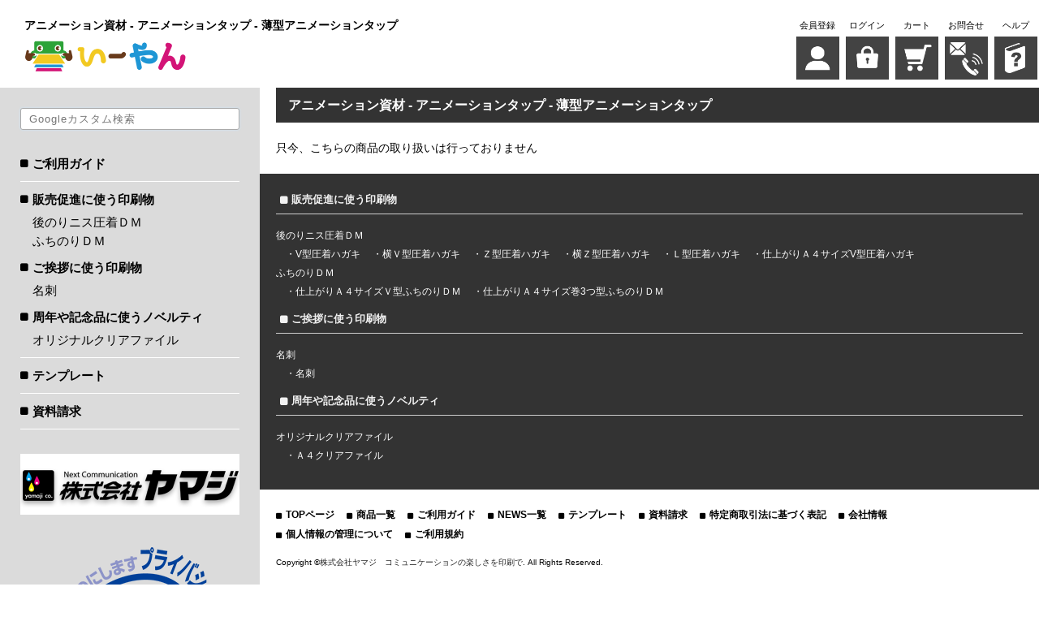

--- FILE ---
content_type: text/html; charset=UTF-8
request_url: https://iyamg.jp/products/anime/tap/tap_thin/
body_size: 8218
content:
<!DOCTYPE HTML>
<html lang="ja-JP">
<head>
<meta charset="UTF-8">
<title>アニメーション資材 - アニメーションタップ - 薄型アニメーションタップ 価格表 | ＡＩからＤＭまでネット印刷でいーやん</title>
<link rel="stylesheet" href="https://iyamg.jp/wp-content/themes/insatu/library/common/css/default.css" media="screen">
<link rel="stylesheet" href="https://iyamg.jp/wp-content/themes/insatu/library/common/css/common.css" media="screen">
<link rel="stylesheet" href="https://iyamg.jp/wp-content/themes/insatu/library/common/css/common_sp.css?v=1" media="screen">
<link rel="stylesheet" href="https://iyamg.jp/wp-content/themes/insatu/library/common/css/contents.css" media="screen">
<link rel="stylesheet" href="https://iyamg.jp/wp-content/themes/insatu/library/common/css/contents_sp.css?v=1" media="screen">
<link rel="stylesheet" href="https://iyamg.jp/wp-content/themes/insatu/library/common/css/jquery.fs.boxer.min.css" media="screen">
<link rel="stylesheet" href="https://iyamg.jp/wp-content/themes/insatu/library/common/css/jquery.remodal.css" media="screen">
<link rel="stylesheet" href="https://iyamg.jp/wp-content/themes/insatu/library/common/css/jquery.slick/slick.css" media="screen">
<link rel="stylesheet" href="https://iyamg.jp/wp-content/themes/insatu/library/common/css/jquery.slick/slick-theme.css" media="screen">
<link rel="stylesheet" href="https://iyamg.jp/wp-content/themes/insatu/library/common/css/font-awesome.min.css" media="screen">

<meta name="viewport" content="width=device-width, initial-scale=1.0,user-scalable=no">
<meta name="format-detection" content="telephone=no">
<script type="text/javascript" src="https://iyamg.jp/wp-content/themes/insatu/js/jquery-1.9.1.min.js"></script>
<script type="text/javascript" src="https://iyamg.jp/wp-content/themes/insatu/js/common.js"></script>
<script type="text/javascript" src="https://iyamg.jp/wp-content/themes/insatu/js/jquery.jpostal.js"></script>
<script type="text/javascript" src="https://iyamg.jp/wp-content/themes/insatu/js/jquery.cookie.js"></script>
<script type="text/javascript" src="https://iyamg.jp/wp-content/themes/insatu/js/jquery.fs.boxer.min.js"></script>
<script type="text/javascript" src="https://iyamg.jp/wp-content/themes/insatu/js/jquery.tile.min.js"></script>
<script type="text/javascript" src="https://iyamg.jp/wp-content/themes/insatu/js/jquery.remodal.js"></script>
<script type="text/javascript" src="https://iyamg.jp/wp-content/themes/insatu/js/jquery.slick.min.js"></script>

<!--[if lt IE 9]>
	<script src="https://oss.maxcdn.com/html5shiv/3.7.2/html5shiv.min.js"></script>
	<script src="https://oss.maxcdn.com/respond/1.4.2/respond.min.js"></script>
<![endif]-->
<!-- wp_head to add in2cart plugin -->

<!-- All in One SEO Pack 2.3.9.1 by Michael Torbert of Semper Fi Web Design[66,108] -->
<link rel="canonical" href="https://iyamg.jp/products/anime/tap/tap_thin/" />
<!-- /all in one seo pack -->
		<script type="text/javascript">
			window._wpemojiSettings = {"baseUrl":"https:\/\/s.w.org\/images\/core\/emoji\/72x72\/","ext":".png","source":{"concatemoji":"https:\/\/iyamg.jp\/wp-includes\/js\/wp-emoji-release.min.js?ver=4.5.3"}};
			!function(a,b,c){function d(a){var c,d,e,f=b.createElement("canvas"),g=f.getContext&&f.getContext("2d"),h=String.fromCharCode;if(!g||!g.fillText)return!1;switch(g.textBaseline="top",g.font="600 32px Arial",a){case"flag":return g.fillText(h(55356,56806,55356,56826),0,0),f.toDataURL().length>3e3;case"diversity":return g.fillText(h(55356,57221),0,0),c=g.getImageData(16,16,1,1).data,d=c[0]+","+c[1]+","+c[2]+","+c[3],g.fillText(h(55356,57221,55356,57343),0,0),c=g.getImageData(16,16,1,1).data,e=c[0]+","+c[1]+","+c[2]+","+c[3],d!==e;case"simple":return g.fillText(h(55357,56835),0,0),0!==g.getImageData(16,16,1,1).data[0];case"unicode8":return g.fillText(h(55356,57135),0,0),0!==g.getImageData(16,16,1,1).data[0]}return!1}function e(a){var c=b.createElement("script");c.src=a,c.type="text/javascript",b.getElementsByTagName("head")[0].appendChild(c)}var f,g,h,i;for(i=Array("simple","flag","unicode8","diversity"),c.supports={everything:!0,everythingExceptFlag:!0},h=0;h<i.length;h++)c.supports[i[h]]=d(i[h]),c.supports.everything=c.supports.everything&&c.supports[i[h]],"flag"!==i[h]&&(c.supports.everythingExceptFlag=c.supports.everythingExceptFlag&&c.supports[i[h]]);c.supports.everythingExceptFlag=c.supports.everythingExceptFlag&&!c.supports.flag,c.DOMReady=!1,c.readyCallback=function(){c.DOMReady=!0},c.supports.everything||(g=function(){c.readyCallback()},b.addEventListener?(b.addEventListener("DOMContentLoaded",g,!1),a.addEventListener("load",g,!1)):(a.attachEvent("onload",g),b.attachEvent("onreadystatechange",function(){"complete"===b.readyState&&c.readyCallback()})),f=c.source||{},f.concatemoji?e(f.concatemoji):f.wpemoji&&f.twemoji&&(e(f.twemoji),e(f.wpemoji)))}(window,document,window._wpemojiSettings);
		</script>
		<style type="text/css">
img.wp-smiley,
img.emoji {
	display: inline !important;
	border: none !important;
	box-shadow: none !important;
	height: 1em !important;
	width: 1em !important;
	margin: 0 .07em !important;
	vertical-align: -0.1em !important;
	background: none !important;
	padding: 0 !important;
}
</style>
<link rel='stylesheet' id='general.min.css-css'  href='https://iyamg.jp/wp-content/plugins/insatu-shop/css/general.min.css?ver=4.5.3' type='text/css' media='all' />
<script type='text/javascript' src='https://iyamg.jp/wp-content/plugins/insatu-shop/js/in2cart_util.js?ver=4.5.3'></script>
<script type='text/javascript'>
/* <![CDATA[ */
var WD = {"endpoint":"https:\/\/iyamg.jp\/wp-admin\/admin-ajax.php","js_token":"957b1cefda"};
/* ]]> */
</script>
<script type='text/javascript' src='https://iyamg.jp/wp-content/themes/insatu/js/in2cart_cart.js?v=20171228&#038;ver=4.5.3'></script>
<link rel='https://api.w.org/' href='https://iyamg.jp/wp-json/' />
<link rel="alternate" type="application/json+oembed" href="https://iyamg.jp/wp-json/oembed/1.0/embed?url=https%3A%2F%2Fiyamg.jp%2Fproducts%2Fanime%2Ftap%2Ftap_thin%2F" />
<link rel="alternate" type="text/xml+oembed" href="https://iyamg.jp/wp-json/oembed/1.0/embed?url=https%3A%2F%2Fiyamg.jp%2Fproducts%2Fanime%2Ftap%2Ftap_thin%2F&#038;format=xml" />
<meta name="keywords" itemprop="keywords" content="アニメーションタップ">
<script type="text/javascript">
var g_template_directory = "https://iyamg.jp/wp-content/themes/insatu";
var g_is_cart_page = false;
</script>
<!-- Global site tag (gtag.js) - Google Analytics -->
<script async src="https://www.googletagmanager.com/gtag/js?id=UA-108637400-1"></script>
<script>
  window.dataLayer = window.dataLayer || [];
  function gtag(){dataLayer.push(arguments);}
  gtag('js', new Date());

  gtag('config', 'UA-108637400-1');
</script>
<meta name="google-site-verification" content="E-BpAc1vZa84nd-Cw4EGWHUUhu2pmh0KnBQmOjZJpUY" />
</head>
<body>

<div id="wrapper">
<div class="inner_band">
<header>
	<div id="header-box">
		<!-- ロゴ -->
		<div id="header_left">
			<div class="header_ttl"><h1>アニメーション資材 - アニメーションタップ - 薄型アニメーションタップ</h1></div>
			<div class="sp_toggle"><i class="fa fa-bars" aria-hidden="true"></i></div>
			<h2 class="logo"><a href="https://iyamg.jp"><img src="/wp-content/uploads/logo.png" alt="ロゴ"></a></h2>
		</div>

		<div id="header_right">
			<ul id="header_navi">
							<li><a href="https://iyamg.jp/systems/signup/"><span class="name">会員登録</span><span class="btn"><img src="/wp-content/uploads/gm_man2x.png" alt="会員登録"></span></a></li>
				<li><a href="https://iyamg.jp/systems/login/"><span class="name">ログイン</span><span class="btn"><img src="/wp-content/uploads/gm_login2x.png" alt="ログイン"></span></a></li>
							<li><a href="https://iyamg.jp/systems/cart/"><span class="name">カート</span><span class="btn"><img src="/wp-content/uploads/gm_cart2x.png" alt="カート"></span></a></li>
				<li><a href="https://iyamg.jp/contact/"><span class="name">お問合せ</span><span class="btn"><img src="/wp-content/uploads/gm_contact2x.png" alt="お問合せ"></span></a></li>
				<li><a href="javascript:void(0);" onclick="in2cart_help_modal();"><span class="name">ヘルプ</span><span class="btn"><img src="/wp-content/uploads/gm_help2x.png" alt="ヘルプ"></span></a></li>
			</ul>

					</div><!--header_right-->
	</div><!-- end header-box -->
</header>
</div><!--inner_band-->

<div id="contents">
<aside id="side">
			<section class="side-box">
		<div class="content">
		<input type="text" class="google_search" placeholder="Googleカスタム検索" >		</div>
		</section>
		
	<!--　メインメニュー -->
	<nav id="navi-main"><div class="menu-gnavi-container"><ul id="menu-gnavi" class="menu"><li id="menu-item-259" class="menu-item menu-item-type-post_type menu-item-object-page"><a href="https://iyamg.jp/userguide/">ご利用ガイド</a></li>
<li id="menu-item-92" class="menu-item menu-item-type-custom menu-item-object-custom"><a href="https://iyamg.jp/products/sp/" title="販売促進に使う印刷物">販売促進に使う印刷物</a>
<ul>
<li><a href="https://iyamg.jp/products/sp/acdm/" title="後のりニス圧着ＤＭ">後のりニス圧着ＤＭ</a></li>
<li><a href="https://iyamg.jp/products/sp/fdm/" title="ふちのりＤＭ">ふちのりＤＭ</a></li>
</ul>
<a href="https://iyamg.jp/products/hello/" title="ご挨拶に使う印刷物">ご挨拶に使う印刷物</a>
<ul>
<li><a href="https://iyamg.jp/products/hello/meishi/" title="名刺">名刺</a></li>
</ul>
<a href="https://iyamg.jp/products/ori/" title="周年や記念品に使うノベルティ">周年や記念品に使うノベルティ</a>
<ul>
<li><a href="https://iyamg.jp/products/ori/cf/" title="オリジナルクリアファイル">オリジナルクリアファイル</a></li>
</ul></li>
<li id="menu-item-93" class="menu-item menu-item-type-post_type menu-item-object-page"><a href="https://iyamg.jp/template/">テンプレート</a></li>
<li id="menu-item-95" class="menu-item menu-item-type-post_type menu-item-object-page"><a href="https://iyamg.jp/request/">資料請求</a></li>
</ul></div></nav>

			<section class="side-box">
		<div class="content">
		<p class="mt30">
<a href="https://www.yamaji.biz/" target="_blank"><img src="https://iyamg.jp/wp-content/uploads/yamaji_logo.png " alt="株式会社ヤマジ"></a>
</p>

<p class="mt30">
<a href="https://privacymark.jp/" target="_blank"><img src="https://iyamg.jp/wp-content/uploads/pmark_yamaji_mini.png" alt="プライバシーマーク" style="display: block; margin: auto;"></a>
</p>

<p class="mt30">
<a href="https://iyamg.jp/userguide/pay/" target="_blank">
<img src="https://iyamg.jp/wp-content/uploads/cardbr_side.png" alt="クレジットカード決済可能ブランド"></a>
</p>

<p class="mt30">
<a href="https://paid.jp/v/contents/lp/company_site.jsp?cid=217609" target="_blank"><img src="https://paid.jp/img/company/useguide/link_banner/234_60_01.gif" width="234" height="60" style="display: block; margin: auto; alt="Paid 掛け（後払い）対応中" border="0"></a>
</p>		</div>
		</section>
				<section class="side-box">
			<div class="content">
			<div class="calendar_left">
<h3 class="calendar_ttl">営業日カレンダー</h3>

<div class="calendar_single">

<span class="title_date">2026年01月</span>
<table class="in2cart_calendar">
<tr><th class="sunday">日</th><th>月</th><th>火</th><th>水</th><th>木</th><th>金</th><th class="saturday">土</th></tr>
<tr>
		<td ><span class="day">&nbsp;</span></td>
		<td ><span class="day">&nbsp;</span></td>
		<td ><span class="day">&nbsp;</span></td>
		<td ><span class="day">&nbsp;</span></td>
		<td class="holiday "><span class="day">1</span></td>
		<td class="holiday "><span class="day">2</span></td>
		<td class="saturday holiday "><span class="day">3</span></td>
	</tr>
<tr>
		<td class="sunday holiday "><span class="day">4</span></td>
		<td class="holiday "><span class="day">5</span></td>
		<td ><span class="day">6</span></td>
		<td ><span class="day">7</span></td>
		<td ><span class="day">8</span></td>
		<td ><span class="day">9</span></td>
		<td class="saturday holiday "><span class="day">10</span></td>
	</tr>
<tr>
		<td class="sunday holiday "><span class="day">11</span></td>
		<td ><span class="day">12</span></td>
		<td ><span class="day">13</span></td>
		<td ><span class="day">14</span></td>
		<td ><span class="day">15</span></td>
		<td ><span class="day">16</span></td>
		<td class="saturday holiday "><span class="day">17</span></td>
	</tr>
<tr>
		<td class="sunday holiday "><span class="day">18</span></td>
		<td ><span class="day">19</span></td>
		<td ><span class="day">20</span></td>
		<td ><span class="day">21</span></td>
		<td ><span class="day">22</span></td>
		<td ><span class="day">23</span></td>
		<td class="saturday holiday "><span class="day">24</span></td>
	</tr>
<tr>
		<td class="sunday holiday "><span class="day">25</span></td>
		<td ><span class="day">26</span></td>
		<td class=" today"><span class="day">27</span></td>
		<td ><span class="day">28</span></td>
		<td ><span class="day">29</span></td>
		<td ><span class="day">30</span></td>
		<td class="saturday holiday "><span class="day">31</span></td>
	</tr>
</table>
</div><!-- end calendar_single -->
<div class="calendar_single">

<span class="title_date">2026年02月</span>
<table class="in2cart_calendar">
<tr><th class="sunday">日</th><th>月</th><th>火</th><th>水</th><th>木</th><th>金</th><th class="saturday">土</th></tr>
<tr>
		<td class="sunday holiday "><span class="day">1</span></td>
		<td ><span class="day">2</span></td>
		<td ><span class="day">3</span></td>
		<td ><span class="day">4</span></td>
		<td ><span class="day">5</span></td>
		<td ><span class="day">6</span></td>
		<td class="saturday holiday "><span class="day">7</span></td>
	</tr>
<tr>
		<td class="sunday holiday "><span class="day">8</span></td>
		<td ><span class="day">9</span></td>
		<td ><span class="day">10</span></td>
		<td class="holiday "><span class="day">11</span></td>
		<td ><span class="day">12</span></td>
		<td ><span class="day">13</span></td>
		<td class="saturday holiday "><span class="day">14</span></td>
	</tr>
<tr>
		<td class="sunday holiday "><span class="day">15</span></td>
		<td ><span class="day">16</span></td>
		<td ><span class="day">17</span></td>
		<td ><span class="day">18</span></td>
		<td ><span class="day">19</span></td>
		<td ><span class="day">20</span></td>
		<td class="saturday holiday "><span class="day">21</span></td>
	</tr>
<tr>
		<td class="sunday holiday "><span class="day">22</span></td>
		<td class="holiday "><span class="day">23</span></td>
		<td ><span class="day">24</span></td>
		<td ><span class="day">25</span></td>
		<td ><span class="day">26</span></td>
		<td ><span class="day">27</span></td>
		<td class="saturday holiday "><span class="day">28</span></td>
	</tr>
</table>
</div><!-- end calendar_single -->

<div class="calendar_readme">
	<ul>
		<li><span class="wd15 ht15 holiday db mt2">&nbsp;</span></li>
		<li>発送業務休日</li>
		<li><span class="wd15 ht15 today db mt2">&nbsp;</span></li>
		<li>本日</li>
	</ul>
</div>

</div><!-- end calendar_left -->
				</div>
		</section>
		
	<section class="side-box">
		<div class="content"><div class="menu-cmenu-container"><ul id="menu-cmenu" class="menu"><li id="menu-item-96" class="menu-item menu-item-type-post_type menu-item-object-page menu-item-96"><a href="https://iyamg.jp/law/">特定商取引法に基づく表記</a></li>
<li id="menu-item-97" class="menu-item menu-item-type-post_type menu-item-object-page menu-item-97"><a href="https://iyamg.jp/terms/">ご利用規約</a></li>
<li id="menu-item-98" class="menu-item menu-item-type-post_type menu-item-object-page menu-item-98"><a href="https://iyamg.jp/privacy-policy/">個人情報の管理について</a></li>
<li id="menu-item-99" class="menu-item menu-item-type-post_type menu-item-object-page menu-item-99"><a href="https://iyamg.jp/company/">会社情報</a></li>
</ul></div></div>
	</section>

	<div class="side-cpi"><a href="https://cpissl.cpi.ad.jp/cpissl/" target="_blank"><img src="https://cpissl.cpi.ad.jp/cpissl/images/cpitrustlogo.gif" Border="0"></a></div>
</aside><!--side end-->


<div id="main">
<div id="main_contents">



<section class="page the_content">
<h2 class="headline">アニメーション資材 - アニメーションタップ - 薄型アニメーションタップ</h2>

<div class="content-box">
只今、こちらの商品の取り扱いは行っておりません</div>

</section><!-- end page -->
</div><!--main_contents-->

<footer>
<div id="footer">
	<div class="footer_top">
		<div id="footer_item_box_list">

					<div class="item_box_list footer">
				<h2 class="title">販売促進に使う印刷物</h2>
				<div class="item_box_wrap">

								<section>
					<div id="ft_prd_list">
						<h3 class="group_name"><a href="https://iyamg.jp/products/sp/acdm/" title="後のりニス圧着ＤＭ">後のりニス圧着ＤＭ</a></h3>
												<ul>
													<li><a href="https://iyamg.jp/products/sp/acdm/vah/" title="V型圧着ハガキ">V型圧着ハガキ</a></li>
													<li><a href="https://iyamg.jp/products/sp/acdm/yvah/" title="横Ｖ型圧着ハガキ">横Ｖ型圧着ハガキ</a></li>
													<li><a href="https://iyamg.jp/products/sp/acdm/zah/" title="Ｚ型圧着ハガキ">Ｚ型圧着ハガキ</a></li>
													<li><a href="https://iyamg.jp/products/sp/acdm/yzah/" title="横Ｚ型圧着ハガキ">横Ｚ型圧着ハガキ</a></li>
													<li><a href="https://iyamg.jp/products/sp/acdm/lah/" title="Ｌ型圧着ハガキ">Ｌ型圧着ハガキ</a></li>
													<li><a href="https://iyamg.jp/products/sp/acdm/a4ah/" title="仕上がりＡ４サイズV型圧着ハガキ">仕上がりＡ４サイズV型圧着ハガキ</a></li>
												</ul>
											</div>
				</section>
								<section>
					<div id="ft_prd_list">
						<h3 class="group_name"><a href="https://iyamg.jp/products/sp/fdm/" title="ふちのりＤＭ">ふちのりＤＭ</a></h3>
												<ul>
													<li><a href="https://iyamg.jp/products/sp/fdm/fuv/" title="仕上がりＡ４サイズＶ型ふちのりＤＭ">仕上がりＡ４サイズＶ型ふちのりＤＭ</a></li>
													<li><a href="https://iyamg.jp/products/sp/fdm/fum3/" title="仕上がりＡ４サイズ巻3つ型ふちのりＤＭ">仕上がりＡ４サイズ巻3つ型ふちのりＤＭ</a></li>
												</ul>
											</div>
				</section>
				
				</div>
			</div><!--side-box end-->
					<div class="item_box_list footer">
				<h2 class="title">ご挨拶に使う印刷物</h2>
				<div class="item_box_wrap">

								<section>
					<div id="ft_prd_list">
						<h3 class="group_name"><a href="https://iyamg.jp/products/hello/meishi/" title="名刺">名刺</a></h3>
												<ul>
													<li><a href="https://iyamg.jp/products/hello/meishi/namecard/" title="名刺">名刺</a></li>
												</ul>
											</div>
				</section>
				
				</div>
			</div><!--side-box end-->
					<div class="item_box_list footer">
				<h2 class="title">周年や記念品に使うノベルティ</h2>
				<div class="item_box_wrap">

								<section>
					<div id="ft_prd_list">
						<h3 class="group_name"><a href="https://iyamg.jp/products/ori/cf/" title="オリジナルクリアファイル">オリジナルクリアファイル</a></h3>
												<ul>
													<li><a href="https://iyamg.jp/products/ori/cf/a4_cf/" title="Ａ４クリアファイル">Ａ４クリアファイル</a></li>
												</ul>
											</div>
				</section>
				
				</div>
			</div><!--side-box end-->
		
		</div>
	</div><!--footer_top-->
	
	<div class="footer_btm">
		<nav id="fnavi" class="cf">
			<div class="menu-fnavi-container"><ul id="menu-fnavi" class="menu"><li id="menu-item-100" class="menu-item menu-item-type-custom menu-item-object-custom menu-item-home menu-item-100"><a href="https://iyamg.jp">TOPページ</a></li>
<li id="menu-item-101" class="menu-item menu-item-type-custom menu-item-object-custom menu-item-101"><a href="/products/">商品一覧</a></li>
<li id="menu-item-102" class="menu-item menu-item-type-post_type menu-item-object-page menu-item-102"><a href="https://iyamg.jp/userguide/">ご利用ガイド</a></li>
<li id="menu-item-103" class="menu-item menu-item-type-custom menu-item-object-custom menu-item-103"><a href="/news/">NEWS一覧</a></li>
<li id="menu-item-104" class="menu-item menu-item-type-post_type menu-item-object-page menu-item-104"><a href="https://iyamg.jp/template/">テンプレート</a></li>
<li id="menu-item-106" class="menu-item menu-item-type-post_type menu-item-object-page menu-item-106"><a href="https://iyamg.jp/request/">資料請求</a></li>
<li id="menu-item-107" class="menu-item menu-item-type-post_type menu-item-object-page menu-item-107"><a href="https://iyamg.jp/law/">特定商取引法に基づく表記</a></li>
<li id="menu-item-108" class="menu-item menu-item-type-post_type menu-item-object-page menu-item-108"><a href="https://iyamg.jp/company/">会社情報</a></li>
<li id="menu-item-109" class="menu-item menu-item-type-post_type menu-item-object-page menu-item-109"><a href="https://iyamg.jp/privacy-policy/">個人情報の管理について</a></li>
<li id="menu-item-110" class="menu-item menu-item-type-post_type menu-item-object-page menu-item-110"><a href="https://iyamg.jp/terms/">ご利用規約</a></li>
</ul></div>		</nav>
		<p class="copyright"><small>Copyright &copy;<a href="https://iyamg.jp">株式会社ヤマジ　コミュニケーションの楽しさを印刷で</a>. All Rights Reserved.</small></p>
	</div><!--footer_btm-->
</div><!--footer end-->
</footer>

<!-- ヘルプモーダル -->
<div class="remodal" id="modal_help_box">
		<button class="remodal-close" onclick="in2cart_close_modal(this);"></button>
	<h1>ヘルプ</h1>
	<div class="remodal_body tl">
	<p>ご注文に関して困った際は、こちらを確認してください</p>

<dl id="help_list">
<dt>注文情報に誤りがあった場合</dt>
<dd>弊社までお電話0575-28-4131、もしくはマイページTOPの「メッセージ」欄よりその旨をご連絡ください。<br><br>

【注】再注文時に弊社にて変更した商品情報や価格は反映されません</dd>
<!-- ----------------------- -->

<dt>データの入稿方法について</dt>
<dd>WEB入稿とメディア入稿の2つがあり、いずれもご注文が完了した後にマイページ「注文履歴/データ入稿」より入稿手続き出来る様になります。<br><br>

【注】ご注文前に入稿手続きは行えません。<br><br>
<span class="title">■WEB入稿</span>WEB入稿とは、ウェブサイト上から入稿データを直接アップロードする方法で、ご注文が完了した後、マイページ「注文履歴/データ入稿」よりWEB入稿ができるようになります。<br><br>

<span class="title">■メディア入稿</span>印刷データをご郵送、もしくは直接弊社へお持込みいただく入稿方法がメディア入稿で、配送業者の誤配や紛失、または入稿データの取り違え等を追跡できるよう、ご注文が完了した後、マイページ「注文履歴/データ入稿」より、ご郵送日やご郵送方法などを専用フォームにご入力いただきます。<br><br>

【注】ご郵送いただきましたメディアの返却はいたしません。</dd>
<!-- ----------------------- -->

<dt>間違ったデータを入稿した場合</dt>
<dd>弊社のデータチェックが完了するまでは、マイページ「注文履歴/データ入稿」より再度入稿手続きを行うことができます。<br>
<br>

【注】再入稿の際は「入稿に関するご連絡事項」欄にその旨を記載してください。<br><br>

【注】弊社のデータチェック完了後の再入稿、及びキャンセルはできません。</dd>
<!-- ----------------------- -->

<dt>サンプルや見本を別の場所に送付したい場合</dt>
<dd>サンプルを別の場所に納品したい場合は、納品場所を追加しないで、注文時の<strong>備考欄</strong>にサンプル納品場所、電話番号、荷主をご記入ください。1か所に限りメール便にて送付いたします。（メール便のため納品日と時間帯の指定はできません）<br><br>

<a href="https://iyamg.jp/wp-content/uploads/bikou.png"><img src="https://iyamg.jp/wp-content/uploads/bikou.png" alt="bikou" width="800" height="790" class="alignnone size-full wp-image-461" /></a>
<!-- ----------------------- -->

<dt>納品日の指定をしたい場合</dt>
<dd>納品日の指定がある場合は、注文時の<strong>備考欄</strong>にご記入ください。ただし時間帯の指定はできません。<br><br>
【注】価格の選択は、一番近い早い営業日を選択してください。例）8営業日後に納品をした場合→「ゆったり（7営業日）」を選択してください。
<br><br>
<a href="https://iyamg.jp/wp-content/uploads/bikou.png"><img src="https://iyamg.jp/wp-content/uploads/bikou.png" alt="bikou" width="800" height="790" class="alignnone size-full wp-image-461" /></a>
<!-- ----------------------- -->

<dt>ヤマジセレクト配送とは何ですか？</dt>
<dd>ヤマジセレクト配送は、ご発注いただいた商品に応じて、最適なコストパフォーマンスで配送会社を決定させていただいています。<strong>このため納品の時間帯の指定ができません。</strong><br><br>

【利用配送便一覧】
<ul>
<li>ヤマト運輸</li>
<li>ヤマト運輸ネコポス</li>
<li>佐川急便</li>
<li>日通航空</li>
<li>日本郵便メール便</li>
<li>西濃運輸ミニ便</li>
</ul>
<!-- ----------------------- -->

<dt>郵便局への局出しをしてもらえますか？</dt>
<dd>郵便局への局出しは、岐阜中央中便局に限り行います。（後納の場合は<a href="http://www.post.japanpost.jp/fee/how_to_pay/deferred_pay/takyoku.html" target="_blank">他局差出</a>を行うと便利です）料金別納の場合は、郵便料金を先にお振込みいただくか証紙などをヤマジまで郵送いただくことになります。またスケジュールによっては、<a href="http://www.post.japanpost.jp/service/discount/ads_use.html" target="_blank">広告郵便申請</a>を行う場合、をお客様で行っていただかないと間に合わないケースもありますのでご了承ください。

</dd>
<!-- ----------------------- -->

<dt>数量が細かいので発注したい数量が掲載されていない</dt>
<dd>発注したい数量が掲載されていない場合は、近い数字の大きいほうの数量を選択して備考に注文数量を記入ください。<br>※お見積り書がご入用の場合は、備考に記入をお願いします。<br><br>
例）Ｖ型圧着ハガキを2050部注文したい場合<br><br>
2,500部の価格となります。
</dd>
<!-- ----------------------- -->

<dt>見積書の発行方法</dt>
<dd>ご希望する商品の価格をクリックすると「お見積書の発行」ボタンがありますので宛名を入力してPDFファイルをダウンロードしてください。</dd>
<!-- ----------------------- -->

<dt>請求書の発行方法</dt>
<dd>商品のご注文が完了するとマイページ「注文履歴/データ入稿」よりPDFファイルをダウンロードできるようになります。</dd>
<!-- ----------------------- -->
</dl>	</div>
	<button class="button button_default" onclick="in2cart_close_modal(this);">閉じる</button>
</div>

<p class="pagetop"><a href="#"><img src="/wp-content/uploads/pagetop.png" alt="pagetop"></a></p>
</div><!--main-->
</div><!--contents-->
</div><!-- end wrapper -->
<script type='text/javascript' src='https://iyamg.jp/wp-includes/js/wp-embed.min.js?ver=4.5.3'></script>

</body>
</html>

--- FILE ---
content_type: text/css
request_url: https://iyamg.jp/wp-content/themes/insatu/library/common/css/common.css
body_size: 2697
content:
@charset "utf-8";
/* ===================================================================
CSS information

 file name  :common.css
 style info :ヘッダフッタ共通

=================================================================== */
html,
body {
	height: 100%; /* #containerのmin-heightに対して必要なもの */
	margin: 0;
	padding: 0;
}
body{
	font-size:14px;
	line-height:1.7em;
	color:#000;
}
input{font-family:meiryo;}
a{transition: all 0.1s linear;}
a:hover{transition: all 0.1s linear;text-decoration:underline;color:#000;}

h1,h2,h3,h4,h5,h6{font-weight:700;}

/*----------------------------------------------------
	#wrapper
----------------------------------------------------*/
#wrapper {
	width: 100%;
	min-height: 100%;
	_height: 100%;/* IE6用ハック */
	margin:0 auto;
}

.inner_band{
	width:1280px;
	margin:0 auto;
}

/* -----------------------------------------------------------
		ヘッダー
----------------------------------------------------------- */

.header_ttl{
	margin:0 0 5px;
}
#header-box{
	padding:20px 0 10px;
	overflow:hidden;
	margin:0 0 0;
	position:relative;
	z-index: 50;
	background:#fff;
}

#header-box.fixed  {
	width: 1280px;
	position: fixed;
	top: 0px;
	background-color: #ffffff;
	box-shadow: 0px 9px 3px -3px rgba(0,0,0,0.6);
	-webkit-box-shadow: 0px 9px 3px -3px rgba(0,0,0,0.6);
	-moz-box-shadow: 0px 9px 3px -3px rgba(0,0,0,0.6);
}
#header_left{
	float:left;
	padding:0 0 0 30px;
}
#header_left img {
	width: 200px;
	height: 42px;
}
#header_right{
	float:right;
}
.sp_toggle{
	display:none;
}
ul#header_navi{
	overflow:hidden;
	float:right;
}
ul#header_navi li{
	float:left;
	margin:0 0 0 3px;
}
ul#header_navi li a{
	display:block;
	width:58px;
	color:#000;
}
ul#header_navi li a:hover{
	text-decoration:none;
}
ul#header_navi li .name{
	display:block;
	font-size:0.8em;
	text-align:center;
	margin:0 0 2px;
}
ul#header_navi li .name.mini{
	font-size:0.6em;
}
ul#header_navi li .btn{
	display:block;
	width:53px;
	height:53px;
	background:#434343;
	transition: all 0.2s linear;
	position:relative;
	margin:0 auto;
}
ul#header_navi li .btn img{
	width:100%;
}
ul#header_navi li .btn:hover{
	background:#5d5c5c;
}
ul#header_navi li .btn .num{
	background:#c03061;
	color:#fff;
	position:absolute;
	right:2px;
	bottom:2px;
	line-height:1em;
	border-radius:100%;
	padding: 6px 1px 0;
	width:21px;
	height:21px;
	text-align:center;
	font-size:0.7em;
	display:block;
}

.login_user{
	float:right;
	padding:30px 10px 0 0;
	line-height:1.4em;
}
.login_user p{
	font-weight:700;
}


/*----------------------------------------------------
	#contents
----------------------------------------------------*/

#contents {
	width:1280px;
	margin:0 auto;
	clear:both;
	overflow:hidden;
	position:relative;
/*	background:url(../images/common/side_bg.png) 0 0 repeat-y;*/
}
#contents.fixed {
	padding-top: 150px;
}
#main{
	width:940px;
	float:right;
}
#main_contents{
	/* min-height: 850px; 
	height: auto !important;
	height: 800px;*/
	padding:0 0 20px;
	overflow: hidden;
}

/* カート */
/*サイドのグレーの背景を消す*/
#contents.cart {
	background:none;
}
#contents.cart #main {
	width:100%;
}

#main_contents .single_main .in2cart_table {
	margin: 0 0 20px 0;
}


/* -----------------------------------------------------------
		サイドメニュー
----------------------------------------------------------- */

#side{
	width:320px;
	float:left;
	padding:25px;
	background-color: #dbdbdb;
}

/*----------------------------------------------------
	サイドメニュー
----------------------------------------------------*/
.side-box{
	margin:0 0 20px;
}
ul#menu-gnavi > li,
#side ul.menu > li{
	border-bottom:1px solid #fff;
	position:relative;
}
ul#menu-gnavi > li:before,
#side ul.menu > li:before {
	content:"\f0c8";
	font-family:FontAwesome;
	margin:0 5px 0 0 ;
	font-size:0.8em;
	position:absolute;
	top:10px;
}
ul#menu-gnavi > li a,
#side ul.menu > li a {
	font-size:1.1em;
	font-weight:700;
	color:#000;
	padding:10px 0 10px 15px;
	display:block;
	position:relative;
}

/* 2個目の■ */
ul#menu-gnavi > li > a:before,
#side ul.menu > li > a:before {
	content:"\f0c8";
	font-family:FontAwesome;
	margin:0 5px 0 0 ;
	font-size:0.7em;
	position:absolute;
	top:10px;
	left:0;
}
ul#menu-gnavi > li > a:nth-child(1):before,
#side ul.menu > li > a:nth-child(1):before {
	content:"";
}

/* 入れ子リンク */
ul#menu-gnavi > li > ul > li a,
#side ul.menu > li > ul > li a{
	padding:0 0 0px 1em;
	font-weight:400;
}
ul#menu-gnavi > li ul{
	margin-top:-5px ;
}
ul#menu-gnavi > li > ul:last-child{
	margin-bottom: 10px;
}

.white_bg{
	background:#fff;
}




/*----------------------------------------------------
	ｓｎｓ
----------------------------------------------------*/


.sns_area{
	padding:15px 10px;
	overflow:hidden;
	margin:0 0 15px;
}
.sns_area ul li{
	width:47px;
	height:47px;
	float:left;
	text-align:center;
	margin:0 10px 0 0;
}
.sns_area ul li a{
	width:47px;
	height:47px;
	color:#fff;
	display:block;
	border-radius:100%;
	font-size:2em;
	line-height:1.7em;
}
.sns_area ul li a:hover{
	opacity:0.7;
}
.sns_area ul li.tw a{
	background:#69c2ee;
}
.sns_area ul li.fb a{
	background:#49459a;
}

/*----------------------------------------------------
	カレンダー
----------------------------------------------------*/

.calendar_ttl{
	background:#fff;
	padding:5px;
	margin:0 0 10px ;
}
.title_date{
	display:block;
	border-left:1px solid #ccc;
	border-top:1px solid #ccc;
	border-right:1px solid #ccc;
	background:#fff;
	padding:5px 10px;
	font-weight:700;
}
table.in2cart_calendar{
	background:#fff;
	margin:0 0 15px;
}
table.in2cart_calendar th,
table.in2cart_calendar td{
	border:1px solid #ccc;
	text-align:center;
	padding:0px;
}
th.sunday{color:#e7141a;}
td.sunday{background:#fce6f0;}

th.saturday{color:#592cff;}
td.saturday{background:#DDDCFE;}

.holiday{background:#ed95bd !important;}
.today{border:3px solid #222 !important;}

.calendar_readme{
	margin:0 0 15px;
}
.calendar_readme ul{
	overflow:hidden;
}
.calendar_readme ul li{
	float:left;
	margin:0 5px 0 0;
	line-height:1.3em;
	font-weight:700;
}


/* -----------------------------------------------------------
	#footer
		フッター
----------------------------------------------------------- */

#footer {
	font-size:12px;
	width:940px;
}
#footer .footer_top{
	background:#333;
	clear:both;
	overflow:hidden;
	color:#F2F2F2;
	margin:0 0 0 -20px;
	padding:20px;
}
#footer .footer_top a{
	color:#fff;
}
#footer .footer_btm{
	padding:20px 20px 10px 0;
}


/* 商品一覧 */

.item_box_list.footer{
	margin:0 0 10px;
}
.item_box_list.footer .title{
	margin:0 0 15px;
}
#ft_prd_list ul{
	padding:0 0 0 1em;
}
#ft_prd_list ul li{
	display:inline;
	padding:0 1em 0 0 ;
}
#ft_prd_list ul li:before{
	content:"・";
}

/* footer_btm */

#menu-fnavi{
	margin:0 0 10px;
	overflow:hidden;
}
#menu-fnavi li{
	float:left;
	margin:0 15px 0 0;
	text-align: left;
}
#menu-fnavi li:before{
	content:"\f0c8";
	font-family:FontAwesome;
	margin:0 5px 0 0 ;
	font-size:0.7em;
}
#menu-fnavi li a{
	color:#000;
	font-weight: bold;
}
#menu-fnavi li .sub-menu {
	width: 920px;
	overflow: hidden;
}
#menu-fnavi li .sub-menu li::before {
    content: "\f105";
    font-family: FontAwesome;
    padding-left: 5px;
}
#menu-fnavi li .sub-menu li a {
	font-weight: normal;
}
.copyright{
	clear:both;
	font-size:0.8em;
}
.copyright a {
	color: #222;
}
/* カート用フッタ */

#footer-box{
	background:#333;
	padding:20px;
	font-size:0.8em;
	color:#fff;
	margin:20px 0 0;
	text-align:center;
}
#footer-box .copyright a {
	color: #ffffff;
}

/* pagetop　*/

.pagetop{
    position: fixed;
    bottom: 30px;
    right: 30px;
    z-index: 999;
}
.pagetop a{
    text-align: center;
    background: #333;
    display: block;
	width:50px;
	height:50px;
	padding:12px 0 0;
}

.scroll{
	overflow: auto;
	white-space: nowrap;
	position: relative;
}
.scroll::-webkit-scrollbar{　　/*tableにスクロールバーを追加*/
	height: 5px;
}
.scroll::-webkit-scrollbar-track{　　/*tableにスクロールバーを追加*/
	background: #F1F1F1;
}
.scroll::-webkit-scrollbar-thumb {　　/*tableにスクロールバーを追加*/
	background: #BCBCBC;
}


--- FILE ---
content_type: text/css
request_url: https://iyamg.jp/wp-content/themes/insatu/library/common/css/contents_sp.css?v=1
body_size: 4153
content:
@charset "utf-8";
/* ===================================================================
CSS information

 file name  :contens_sp.css
 style info :スマホ用

=================================================================== */
/*++++++++++++++++++++++++++++++++++++++++++++++++++++++++++++++
----------------------------------------------------------------
	スマホ
----------------------------------------------------------------
++++++++++++++++++++++++++++++++++++++++++++++++++++++++++++++*/
@media screen and (max-width:1024px){
	
	
.single_main{
	width:100%;
	padding:3% 5%;
}
/*----------------------------------------------------
	トップスライダー
----------------------------------------------------*/

.slider_area{
	width:100%;
	height:auto;
}


/*----------------------------------------------------
	トップタブエリア
----------------------------------------------------*/

#topTabContents ul#tab_header{
	margin:15px 20px 15px 15px;
	display:flex;
	justify-content: center;
	flex-wrap: wrap;
}
#topTabContents ul#tab_header li{
	-webkit-box-flex: 1;
	-moz-box-flex: 1;
	box-flex: 1;
	width:33%;/* before Android4.3 iOS6:Safari */
	width:calc(100%/3);
	font-size:0.9em;
	margin:0;
	border-right:1px solid #fff;
}
#topTabContents ul#tab_header li:nth-child(3){
	border:none;
}

.top_footer_top{
    padding:10px;
    }
/*----------------------------------------------------
	タブ下　商品一覧
----------------------------------------------------*/

.contents_area{
	margin:0 15px 20px 11px;
	display:none;
	padding:0;
}
.contents_area .item_box_list .title{
	margin:0 5px 20px 5px;
}

.item_box_wrap{
	margin:0;
}
.item_box_wrap,
.item_box_wrap ul {
	width:100%;
	display:flex;
	justify-content:flex-start;
	flex-wrap: wrap;
}
.item_box_wrap section{
	display:inline-block;/* before Android4.3 iOS6:Safari */
	-webkit-box-flex: 1;
	-moz-box-flex: 1;
	box-flex: 1;
	width:50%;/* before Android4.3 iOS6:Safari */
	width:calc(100%/2);
	overflow:hidden;
	vertical-align: top;
	padding:0 5px 15px ;
}

.item_box_wrap .item_single{
	float:none;
	display:inline;
	margin:0;
}
.item_box_wrap .item_image{
	margin:0 0 10px;
	content:"";
    display: block;
    padding-top: 60%; /* 高さを幅の75%に固定 */
	overflow:hidden;
	position:relative;
	background:#eee;
	height:auto;
}

.item_box_wrap .item_image img{
	position: absolute;
    top: 0;
    left: 0;
    bottom: 0;
    right: 0;
	height:auto;
}
.item_box_wrap .item_name{
	line-height:1.2em;
}


/*----------------------------------------------------
	タブ下　news一覧
----------------------------------------------------*/

.news_box_list .news_single time{
	margin:0;
}
.news_box_list .news_single .title{
	margin:0 0 10px;	
}
.news_box_list .news_single .content{
	line-height:1.5em;
}


/* マイページ注文履歴 td borderなし */

table.sp_pdng_none{
	border-bottom:none;
	border-left:none;
	margin:0 0 20px;
}

table.sp_pdng_none td{
	text-align:left!important;
	padding:0;
	border:none;
}

/* マイページ　商品詳細 */
.total_tbl th{
	text-align:left;
	width:100%;
}
.total_tbl td {
	text-align:left;
	width: 100%;
}

.th_tc th,.th_tc td,.pc_tc{
	text-align:left;
}

/* 濃いグレー */
tr.sp_tb_head{
	padding:5px!important;
	display:block;
	background:#bababa;
	margin:10px 0;
}

tr.sp_tb_head th{
	text-align:left!important;
	padding:0;
	background:none;
	border:none;
}
tr.sp_tb_head:after{
	display:none;
}

/* PCと同じ表示テーブル */
.pc_same_table th,
.pc_same_table td{
	display:table-cell;
	width:auto;
}

/* 料金表を表示で表示されるtable */
#in2cart_price_table{
	border:none;
}
#in2cart_price_table th,
#in2cart_price_table td{
	border-left:none;
	border-right:none;
	border-top:1px dashed #bababa;
	border-bottom:1px dashed #bababa;
	display:table-cell;
	width:auto;
	background:none;
}
#in2cart_price_table td a{
	text-decoration:underline;
}

/* マイページトップ メッセージ */

.in2cart_message_tbl{
	border-collapse:separate;
}
.in2cart_message_tbl tr{
	border-bottom:1px dotted #aaa;display:block;
	padding:10px 0;
}
.in2cart_message_tbl tr:first-child{
	display:none;
}

/* -----------------------------------------------------------
	テーブル周りpcと兼ね合い調整
----------------------------------------------------------- */

table{
	border-left:none;
	border-bottom:1px solid #746c67;
}
table td{
	border-top:none;
	border-bottom:none;
	overflow:hidden;
	min-height: 25px;
}
.sp_hidden{
	display:none;
}

table.sp_mp_order td{
	border:none;
	padding:0;
}
/*
td .waku01{
	margin:10px 0 ;
}
*/
.sp_txt{
	display:inline-block;
}
td span.sp_txt{
	display:inline;
}
.sp_th{
    background-color: #f2f2f2;
    border: 1px solid #757575!important;
    border-radius: 2px;
    display: block;
    padding: 0 10px!important;
	margin:10px 0;
	text-align:center;
}
.th_tr th,.th_tr td {
	text-align: left!important;
}

/* 背景 */
.bg_none{background:none;}
.bg_th{background:#efefef;}

/* width設定 */
.table_money,.col2hd,.mid,.midiu,.midium,.short,.sshort,.large,.largest{width:100%;}

/* テキスト */
.pc_tr{text-align:left;}
.pc_tc{text-align:left;}
.pc_tl{text-align:left;}

.sp_fwb{font-weight:700;}
.sp_fwn{font-weight:normal;}

.pc_fr{float:none;}
.pc_fl{float:none;}

/* カートSTEP4 ポイント */

.cart_point_table th{
	font-size:0.7em;
}

/* お問い合わせtable */
.mailform table th{
	width:100%;
}

/* デフォルトテーブル 　カード印刷テンプレート　*/
.cate_item_tbl{
}
.cate_item_tbl th,
.cate_item_tbl td{
	width:auto!important;
	display:table-cell;
	border-bottom:1px solid #746c67;
}

/* cart_step4 商品代金合計 */
.total_tbl th,.total_tbl td,
.mypage table.total_tbl th,
.mypage table.total_tbl td{
	width:auto;
	padding:0;
}


/* -----------------------------------------------------------
	ボタン
----------------------------------------------------------- */

.back_btn{
	margin:10px;
	padding:10px ;
	font-size:1em;
}
.button_next, .button_buy{
	padding:10px 20px;
}
.button{
	line-height:1.3em;
	-webkit-appearance: none;
	-moz-appearance: none;
	appearance: none;
}
.button span{
	font-weight:700;
}

/*注文履歴　表*/

.order_list_tbl li {
	float: none;
	margin: 0 10px 0 0;
}

/* -----------------------------------------------------------
	別窓
----------------------------------------------------------- */

#wrapper-different-window .content-box{
	padding:0 ;
	margin:0 0 20px;
}
#content_delivery{
	margin:0;
}
#content_delivery_main{
	padding:5%;
}
#wrapper-different-window{
	padding:5%;
}

/* 別窓閉じるボタンがある時のタイトル */

#different-window-box .different-window-title{
	width:84%;
	float:left;
}
#different-window-box .different-window-close{
	float:right;
	width:3.7em;
}

/* -----------------------------------------------------------
	モーダル
----------------------------------------------------------- */
#overlay img {
	left: 42%;
}

/*フッターfixedを消す*/
.fixednone {
	display: none;
}

/* -----------------------------------------------------------
	投稿記事 post page
----------------------------------------------------------- */
.entry{
	width:100%;
	margin:0;
}
.single_posts .eyecatch{
	margin:0 0 20px;
}
.single_posts .thecontent p{
	margin:0 0 30px;
}
.single_posts .thecontent h2{
	margin:20px 0;
	font-size:1.3em;
	padding:10px;
}
.single_posts .thecontent iframe{
	max-width:100%;
	height:auto;
}

/* 前へ次へ */

.nav-below a{
	width:85%;
}



/*----------------------------------------------------
	タイトル
----------------------------------------------------*/

.contents_area .item_box_list .title {
	/* border-top:1px solid #ccc; */
	padding:5px;
}

.headline, .page h2, #cart-step-title{
	margin:0;
	clear:both;
}
.thecontent h2{
	margin:0 0 20px;
}

/* 記事詳細 */
.single_posts.post h2.post_title{
	background:none;
	color:#222;
	margin:5px 0 20px;
	font-size:1.7em;
	padding:0;
}
/*----------------------------------------------------
	ログイン　PWお忘れの方
----------------------------------------------------*/

.pc_middle_area{
	padding:0;
	background:none;
}
.pc_middle_area.h_short{
	padding:0;
}

/*----------------------------------------------------
	商品詳細
----------------------------------------------------*/
#item_side,#category_box{
	width:100%;
	float:none;
}

#Product_main_list{
	margin:0;
}

#Product_main_list .box{
	width:100%;
	float:none;
	position:relative;
	margin:0;
	padding:5px 15px 5px 0;
	border-bottom:1px dashed #bababa;
}
#Product_main_list .box:after{
	content:"\f105";
	font-family:FontAwesome;
	position:absolute;
	right:0;
	top:50%;
	font-size:2em;
	margin-top:-0.5em;
}
#Product_main_list .box a{
	padding:20px 30px 20px 0;
	display:block;
}
#Product_main_list .box .image{
	display:none;
}
#Product_main_list .box .item_description{
	height:auto;
}
#Product_main_list .box .link{
	display:none;
}
#Product_main_list .box .item_description, .sd_product_list{
	font-size:1em;
}

/* 価格表ページ */
#filter_box .filter_items h4{
	width:100%;
	margin:0 0 10px;
}
#filter_box .filter_items .choice{
	width:100%;
	margin:0;
	padding:0px 0 30px;
}

/* -----------------------------------------------------------
	カート/	フォーム周り
----------------------------------------------------------- */

input[type="text"], input[type="password"], input[type="email"], input[type="tel"], input[type="number"], select, textarea{
	width:100%;
	box-sizing:border-box;
}
.mailform table td input[type="text"], .mailform table td input[type="tel"], .mailform table td input[type="mail"]{
	width:100%;
}
input.sp_tb_short{width:85%;}

input,select,textarea{
	font-size:1.2em;
	max-width:100%;
}

#in_cart_box, .send{
	margin:20px 0;
}


/* カート商品代金合計 */
tr.sp_tb_head2{
	padding:5px!important;
	display:block;
	background:#efefef;
	margin:10px 0;
	text-align:center;
}
tr.sp_tb_head2 th{
	border:none;
	font-size:1.2em;
	padding:0;
}

/* input type file用 */
.input_file{
    overflow: hidden;
    position: relative;
    padding: 1em;
    background: #cc3366;
	border:none;
    color:#fff;
	width:100%;
	text-align:center;
}
 
.input_file input[type="file"] {
    opacity: 0;
    filter: progid:DXImageTransform.Microsoft.Alpha(opacity=0);
    position: absolute;
    right: 0;
    top: 0;
    margin: 0;
    cursor: pointer;
	width:100%;
	height:100%;
	display:block;
}



/* -----------------------------------------------------------
	ステップ
----------------------------------------------------------- */

#in2cart_flow_navi{
	font-size:0.7em;
	line-height:2em;
}
#in2cart_flow_navi ul li.active i,
#in2cart_flow_navi ul li.not i,
#in2cart_flow_navi ul li.success i{
	display:none;
}

/*----------------------------------------------------
	購入履歴　カート　商品情報
----------------------------------------------------*/

.prd_detail_box .image{
	width:100%;
	background:#eee;
	margin:0 0 20px;
}
.prd_detail_box .misc{
	clear:both;
	position:relative;
	border-top:1px dotted #aaa;
	width:100%;
	margin:10px 0 0;
	padding:10px 0 0;
	text-align:left;
}
.prd_detail_box .prd_detail {
	min-height: auto;
}

/*----------------------------------------------------
	googleサイト内検索フォーム
----------------------------------------------------*/
.gsc-control-cse table {
	border: none;
}
.gsc-control-cse td {
	min-height: auto;
}
td.gsc-search-button {
	display: none;
}
.gsib_a {
	padding: 5px 8px !important;
}

.gsc-search-box .gsc-input {
    height: auto !important;
}
.gsc-input-box {
	height: 36px !important;
}

/*内容のタイトル*/
.headline.fixed {
	position: relative;
	width: auto;
	filter:alpha(opacity=0);
	-moz-opacity: 0;
	opacity: 0;
}

}/*スマホの終了タグ*/

/*++++++++++++++++++++++++++++++++++++++++++++++++++++++++++++++
----------------------------------------------------------------
	タブレット
----------------------------------------------------------------
++++++++++++++++++++++++++++++++++++++++++++++++++++++++++++++*/
@media screen and (min-width:600px) and ( max-width:1024px){
	
/*----------------------------------------------------
	トップスライダー
----------------------------------------------------*/
/*
.slider_area img{
	width:100%!important;
}
#n2-ss-1,
.n2-ss-slider-2,
.n2-ss-slider-1,
.n2-ss-layers-container,
.n2-ss-slide{
	width:100%!important;
	height:auto;
}
*/
/* スライダーの左右ボタン */
/*
div#n2-ss-1 *, div#n2-ss-1 *::before, div#n2-ss-1 *::after{
	width:50px;
	height:50px;
}
*/
/*----------------------------------------------------
	トップタブエリア
----------------------------------------------------*/

#topTabContents ul#tab_header li a{
	padding:15px 0 ;
	font-size:1.3em;
}

.item_box_wrap section{
	width:32.5%;
	width:calc(100%/3);
}


/*----------------------------------------------------
	ボタン
----------------------------------------------------*/

.button_signup {
	font-size:2em;
	padding:10px 40px;
}
.button{
	font-size:1.1em;
	padding:10px 20px;
}



/*----------------------------------------------------
	購入履歴　カート　商品情報
----------------------------------------------------*/
.prd_detail_box .misc ul li .detail{
	width: 120px;
}

/*----------------------------------------------------
	価格表選択
----------------------------------------------------*/
#filter_box .filter_items .choice select {
	height: auto;
	line-height: auto;
}





}
/*タブレットの終了タグ*/


--- FILE ---
content_type: application/x-javascript
request_url: https://iyamg.jp/wp-content/themes/insatu/js/common.js
body_size: 2361
content:
//------------------------------------------------
//　トップページタブ切り替え
//------------------------------------------------

$(window).load(function() {
	//--------------------------------------------------------
	//タブ
	//--------------------------------------------------------
	//クリックしたときのファンクションをまとめて指定
	$('ul#tab_header li').click(function() {
		var index = $('ul#tab_header li').index(this);
		$('.contents_area').css('display','none');
		$('.contents_area').eq(index).fadeIn("fast");
		$('ul#tab_header li').removeClass('on');
		$(this).addClass('on');

		//cookieに保存
		$.cookie("top_tab", $(this).find("a").attr("kind"), {expires: 7});
	});

	//タブの初期選択
	var tab = $.cookie("top_tab");
	if(tab == undefined) tab = "list";
	$('ul#tab_header li a').each(function() {
		var val = $(this).attr("kind");
		if(tab == val) $(this).parent().click();
	});

	//--------------------------------------------------------
	//googleカスタム検索
	//--------------------------------------------------------
	$(".google_search").on("keydown", function(e) {
		if(e.keyCode === 13) {
			location.href = "/?s=&q=" + encodeURIComponent($(this).val());
		}
	});

	//--------------------------------------------------------
	//SPハンバーガー
	//--------------------------------------------------------
	var open = false;
	$('.sp_toggle').click(function(){
 		if(!open){
			$("#side").stop().fadeIn("fast");
			open = true;
		}
		else{
			$("#side").stop().fadeOut("fast");
			open = false;
		}
	});

	//ページTOPへ戻る
	//topBtnは10行目ぐらい下の「$(window).on('scroll', function()」で使用している
    var topBtn = $('p.pagetop');
    topBtn.hide();
	$('p.pagetop a').click(function(){
		jQuery('html,body').animate({
			scrollTop: 0
		}, 300);
		return false;
	});
	
	//--------------------------------------------------------
	//ヘッダスクロールfix
	//--------------------------------------------------------
	$(window).on('scroll', function() {
        if ($(this).scrollTop() > 100) {
            topBtn.fadeIn();
        } else {
            topBtn.fadeOut();
        }

		if ($(this).scrollTop() > 50) {
			$('#contents').addClass('fixed');
			$('#header-box').addClass('fixed');
			if(!g_is_cart_page) $('.headline').addClass('fixed');
			if(!g_is_cart_page) $('.content-box .headline').removeClass('fixed');
		} else {
			$('#contents').removeClass('fixed');
			$('#header-box').removeClass('fixed');
			if(!g_is_cart_page) $('.headline').removeClass('fixed');
		}
	});

	//--------------------------------------------------------
	//郵便番号の自動保管
	//--------------------------------------------------------
	jQuery('#zip').jpostal({
		postcode : [
			'#zip'
		],
		address : {
			'#pref' : '%3', 
			'#address' : '%4%5'
		}
	});
	jQuery('#delivery_zip').jpostal({
		postcode : [
			'#delivery_zip'
		],
		address : {
			'#delivery_pref' : '%3', 
			'#delivery_address' : '%4%5'
		}
	});
	jQuery('#shipper_zip').jpostal({
		postcode : [
			'#shipper_zip'
		],
		address : {
			'#shipper_pref' : '%3', 
			'#shipper_address' : '%4%5'
		}
	});

	//--------------------------------------------------------
	//MW WP Formのセクレクトの「選択してください」のエラー
	//--------------------------------------------------------
    jQuery('div[id^=mw_wp_form_mw-wp-form-] select option[value=""]').html('選択してください');

	//--------------------------------------------------------
	//サイドバーの高さ調整
	//--------------------------------------------------------
	if(document.getElementById("side")) {
		if(!jQuery("#side").is(":hidden")) {
			var hm = jQuery("#main").height();
			var hs = jQuery("#side").outerHeight();
			if(hs < hm) {
				var pt = parseInt(jQuery("#side").css("padding-top").replace('px', ''));
				var pb = parseInt(jQuery("#side").css("padding-bottom").replace('px', ''));
				jQuery("#side").css("height", hm - (pt + pb));
			}
		}
	}

	//--------------------------------------------------------
	//アンカー移動の調整
	//--------------------------------------------------------
    var headerHight = (IsSp) ? 0 : 180; //ヘッダの高さ
    jQuery('a[href^=#]').click(function(){
		if(g_is_cart_page) return false;
        var href= jQuery(this).attr("href");
        var target = jQuery(href == "#" || href == "" ? 'html' : href);
        var position = target.offset().top-headerHight; //ヘッダの高さ分位置をずらす
        jQuery("html, body").animate({scrollTop:position}, 550, "swing");
        return false;
    });
});

//------------------------------------------------
//init event
//------------------------------------------------
$(document).ready(function(){
	//画像のhover
	$("a img").not('#header_navi li a img').hover(function(){
		$(this).fadeTo(200, 0.6); // マウスオーバー時にmormal速度で、透明度を60%にする
	},function(){
		$(this).fadeTo(200, 1.0); // マウスアウト時にmormal速度で、透明度を100%に戻す
	});
/*
<a href="https://farm8.staticflickr.com/7210/6790951550_d207b5c58f_q.jpg" title="キャプション" class="boxer" data-gallery="gallery">画像サムネイルもしくはテキスト</a>
<a href="https://farm8.staticflickr.com/7210/6790951550_d207b5c58f_q.jpg" title="キャプション" class="boxer" data-gallery="gallery">画像サムネイルもしくはテキスト</a>

*/
	//ライトボックス
	$(".boxer").boxer();

	//料金表の選択画面の商品画像の上段スライダー
	$(".regular").slick({
		dots: true,
		infinite: true,
		slidesToShow: 2,
		slidesToScroll: 2
	});

	//ヘルプ
	jQuery("#help_list dt").click(function() {
		jQuery(this).next().slideToggle();
		if(jQuery(this).hasClass("open")) {
			jQuery(this).removeClass("open");
		} else {
			jQuery(this).addClass("open");
		}
	});
});

//------------------------------------------------
//モーダルの表示
//------------------------------------------------
function in2cart_help_modal() {
	var modal = jQuery("#modal_help_box").remodal();

	//スマホの場合
	in2cart_change_sp_layout("open");

	modal.open();
}


//------------------------------------------------
//モーダルの表示
//------------------------------------------------
function in2cart_open_modal(id) {
	var modal = jQuery("#" + id).remodal();

	//スマホの場合
	in2cart_change_sp_layout("open");

	modal.open();
}


--- FILE ---
content_type: application/x-javascript
request_url: https://iyamg.jp/wp-content/themes/insatu/js/in2cart_cart.js?v=20171228&ver=4.5.3
body_size: 8014
content:
var IsSend = false;
var IsSp = false;
var g_current_scrollY = 0;

try {
	$(document).ready(function() {

		//スマホ表示か判定
		var tmp = jQuery("#header_left .sp_toggle").css("display");
		if(tmp == "block") IsSp = true;

		//ステップ1、ログイン
		if(document.getElementById("step1_login_email")) {
			jQuery("#step1_login_email,#step1_login_password").keypress(function(e) {
				if(e.which == 13) {
					jQuery("#step1_login_btn").click();
					return false;
				}
			});
		}

		//マイページ
		if(document.getElementById("message_body")) {
			jQuery("#message_body").focus(function() {
				jQuery("#message_body").addClass("ht200");
			});
			jQuery("#message_body").blur(function() {
				jQuery("#message_body").removeClass("ht200");
			});
		}

		//料金表のアンカー移動
		var diffH = (IsSp) ? 0 : 170;
		if(-1 < location.hash.indexOf("#links_")) {
			var link = location.hash;
			var link_id = "filter_items_" + link.replace("#links_", "");
			var top = jQuery("#" + link_id).offset().top;

		    $("html,body").animate({
		        scrollTop : top - diffH
		    }, 
			{
				duration: 500
			});
		}

	});
} catch(e) {}

//-----------------------------------------
//remodalの制御
//-----------------------------------------
jQuery(document).on('opened', '.remodal', function () {
	//背景固定
	in2cart_modal_back_fixed("open");
});
jQuery(document).on('closed', '.remodal', function (e) {
	//背景固定解除
	in2cart_modal_back_fixed("close");
});

//-----------------------------------------
//料金表作成(料金表を表示をクリック)
//-----------------------------------------
function in2cart_create_price_table(self, permalink) {
	var hshData = {};
	jQuery("#filter_box input").each(function() {
		if(jQuery(this).attr("id") == "token") return;

		hshData[jQuery(this).attr("id")] = jQuery(this).val();
	});
	jQuery("#filter_box select").each(function() {
		hshData[jQuery(this).attr("id")] = jQuery(this).val();
	});
	hshData["mode"] = "table";
//	hshData["token"] = jQuery("#token").val();

	//通販
	if(window.history && window.history.pushState) {
		var link = in2UrlQuery(hshData);
		window.history.pushState(hshData, null, "?" + link);
		in2cart_get_price_ajax(hshData);
		return false;
	} else {
		location.href = permalink + "?" + in2UrlQuery(hshData) + "#links_" + jQuery(self).attr("id");
	}
}

//-----------------------------------------
//料金表のブラウザの戻る、進むイベント
//-----------------------------------------
window.onpopstate = function(event) {
	if(event.state != null) {
		var hshData = event.state;
		if(("mode" in hshData) && hshData["mode"] == "table") {

			//フォームを選択状態にする
			for(var key in hshData) {
				jQuery("#" + key).val(hshData[key]);
			}

			in2cart_get_price_ajax(hshData);
		}
	}
};

//-----------------------------------------
//ajaxで料金表を取得
//-----------------------------------------
function in2cart_get_price_ajax(hshFormData) {

	//オーバーレイ作成
	in2cart_create_overlay("open");

	var hshData = {};
	hshData["data"] = hshFormData;
	hshData["post_id"] = jQuery("#post_id").val();
	hshData["action"] = "in2cart_get_price_ajax";
	jQuery.ajax({
		url: WD.endpoint,
		type: "POST",
		cache: false,
		async: true, 
		data: hshData, 
		success: function(data) {
			var json = jQuery.parseJSON(data);
			if(json.result == 0) {
				return false;
			}

			jQuery("#in2cart_price_table_box").html(json.data);
		}, 
		error: function() {
		}, 
		complete: function() {
			in2cart_create_overlay("close");
		}
	});

}

//-----------------------------------------
//料金表の単価の表示or非表示
//-----------------------------------------
function in2cart_price_table_tanka_toggle() {
	var chk = document.getElementById("chk_price_tanka").checked;

	if(chk) {
		jQuery("#in2cart_price_table .tanka").show();
	} else {
		jQuery("#in2cart_price_table .tanka").hide();
	}
}

//-----------------------------------------
//料金表の料金の選択
//-----------------------------------------
function in2cart_select_price_ajax(self, slug, number, delivery, price) {

	//オーバーレイ作成
	in2cart_create_overlay("open");

	var hshData = {};
	hshData["data"] = {};
/*

	jQuery("#filter_box input").each(function() {
		hshData["data"][jQuery(this).attr("id")] = jQuery(this).val();
	});
*/

	jQuery("#filter_box input").each(function() {
		hshData["data"][jQuery(this).attr("id")] = jQuery(this).val();
	});
	jQuery("#filter_box select").each(function() {
		hshData["data"][jQuery(this).attr("id")] = jQuery(this).val();
	});

	hshData["slug"] = slug;
	hshData["number"] = number;
	hshData["delivery"] = delivery;
	hshData["price"] = price;
	hshData["action"] = "in2cart_select_price_ajax";
	jQuery.ajax({
		url: WD.endpoint,
		type: "POST",
		cache: false,
		async: true, 
		data: hshData, 
		success: function(data) {
			var json = jQuery.parseJSON(data);
			if(json.result == 0) {
				in2Dialog(json.msg);
				jQuery("#overlay").remove();
				return false;
			}

			location.href = json.url;
		}, 
		error: function() {
		}, 
		complete: function() {
			in2cart_create_overlay("close");
		}
	});
}

//-----------------------------------------
//オプション画面のオプション金額のボタンのトグル
//-----------------------------------------
function in2cart_option_btn_toggle(flag) {
	if(!document.getElementById("btn_add_option")) return false;
	var is_mitumolinks = document.getElementById("tyousei_box");

	if(flag) {
		jQuery("#btn_add_option").show();
		jQuery("#option_wrapper").show();
		jQuery("#btn_proceed_purchase").hide();
	} else {
		jQuery("#btn_proceed_purchase").show();
		jQuery("#btn_add_option").hide();
		jQuery("#option_wrapper").hide();
	}

	//ミツモリンクスの調整金額の制御
	if(is_mitumolinks) {
		mitumori_option_tyousei(flag);
	}
}

//-----------------------------------------
//オプション情報の計算
//-----------------------------------------
function in2cart_option_price_ajax(self) {
	var IsCheck = true;
	jQuery(".option_box").find("select").each(function() {
		if(jQuery(this).attr("selrequired") == "1" && jQuery(this).val() == "-1") {
			IsCheck = false;
			return false;
		}
	});
	if(!IsCheck) {
		in2Dialog("必須項目が選択されておりません");
		return false;
	}

	var hshInput = {};
	jQuery(".option_select").each(function() {
		hshInput[jQuery(this).attr("id")] = jQuery(this).val();
	});

	//オーバーレイ作成
	in2cart_create_overlay("open");

	var hshData = {};
	hshData["action"] = "in2cart_option_price_ajax";
	hshData["data"] = hshInput;
	hshData["token"] = WD.js_token;
	jQuery.ajax({
		url: WD.endpoint,
		type: "POST",
		cache: false,
		async: true, 
		data: hshData, 
		success: function(data) {
			var json = jQuery.parseJSON(data);
			if(json.result == 0) {
				in2Dialog(json.msg);
				return false;
			}

			//オプション名
			jQuery("#option_name_ex").html(json.option_name);

			//金額を入れる
			jQuery("#total_price").html(json.total_price);

			//購入手続きへ進むボタンの表示
	//		jQuery("#btn_proceed_purchase").show();

			jQuery('html,body').animate({
				scrollTop: 0
			}, 300);

			//確定・戻るボタンの表示
			in2cart_option_btn_toggle(false);
		}, 
		error: function() {
		}, 
		complete: function() {
			in2cart_create_overlay("close");
		}
	});
}

//-----------------------------------------
//オプション画面の見積書発行モーダル
//-----------------------------------------
function in2cart_estimate_modal() {
	var modal = $("#modal_estimate_box").remodal();
	modal.open();
}

//-----------------------------------------
//見積書発行実行
//-----------------------------------------
function in2cart_estimate_pdf_ajax(url) {
	//オーバーレイ作成
	in2cart_create_overlay("open");

	//オプション情報取得
	var hshInput = {};
	jQuery(".option_select").each(function() {
		hshInput[jQuery(this).attr("id")] = jQuery(this).val();
	});

	var hshData = {};
	hshData["action"] = "in2cart_estimate_pdf_ajax";
	hshData["body"] = jQuery("#estimate_body").val();
	hshData["data"] = hshInput;
	hshData["token"] = WD.js_token;
	jQuery.ajax({
		url: WD.endpoint,
		type: "POST",
		cache: false,
		async: true, 
		data: hshData, 
		success: function(data) {
			var json = jQuery.parseJSON(data);
			if(json.result == 0) {
				in2Dialog(json.msg);
				return false;
			}

			location.href = url;
		}, 
		error: function() {
		}, 
		complete: function() {
			in2cart_create_overlay("close");
		}
	});
}


//-----------------------------------------
//カートへ入れる
//-----------------------------------------
function in2cart_option_incart_ajax(self) {

	//オーバーレイ作成
	in2cart_create_overlay("open");

	var hshInput = {};
	jQuery(".option_select").each(function() {
		hshInput[jQuery(this).attr("id")] = jQuery(this).val();
	});

	var hshData = {};
	hshData["action"] = "in2cart_option_incart_ajax";
	hshData["data"] = hshInput;
	hshData["token"] = WD.js_token;
	jQuery.ajax({
		url: WD.endpoint,
		type: "POST",
		cache: false,
		async: true, 
		data: hshData, 
		success: function(data) {
			var json = jQuery.parseJSON(data);
			if(json.result == 0) {
				in2Dialog(json.msg);
				return false;
			}

			location.href = json.url;
		}, 
		error: function() {
		}, 
		complete: function() {
			in2cart_create_overlay("close");
		}
	});
}

//-----------------------------------------
//商品の削除
//-----------------------------------------
function in2cart_delete_cart_data(url, index) {
	jQuery("#delete_id").val(index);
	in2jump(url, 0, "delete");
}

//-----------------------------------------
//カート、お届け先の追加
//-----------------------------------------
function in2cart_step2_add_delivery_address(self) {
	var div = jQuery(self).parents(".delivery_box");

	//行数チェック(thのタイトルもカウントされている)
	var len = jQuery(div).find("table tr").length;
	if(len == 16) {
		in2Dialog("これ以上は追加できません");
		return false;
	}

	//先頭要素のコピー
	var lastTr = jQuery(div).find(".delivery_multi_tbl tr:first").next().clone();
	jQuery(lastTr).find(".delivery_select").val("");

	//削除用のリンク
	var html = "<span class=\"delivery_edit_link\"><a href=\"javascript:void(0);\" onclick=\"jQuery(this).parents('tr').remove();\">削除</a></span>";

	//追加
	jQuery(lastTr).find(".delivery_edit_link").after(html);
	jQuery(div).find(".delivery_multi_tbl").append(lastTr);
}

//-----------------------------------------
//step2、お届け先の編集
//-----------------------------------------
function in2cart_step2_edit_delivery(self, ModName) {
	var selEle = jQuery(self).parents("td").find(".delivery_select");
	var val = jQuery(selEle).val();
	if(val == "-1") {
		in2Dialog("お届け先を選択してください");
	} else if(val == "member") {
		in2cart_step4_member_edit_ajax(self, 'get');
	} else {
		in2cart_edit_delivery_form(self, val, ModName);
	}
}

//-----------------------------------------
//お届け先のフォームの表示(更新)
//-----------------------------------------
function in2cart_edit_delivery_form(self, id, tname) {

	var modal = $("#modal_delivery_box").remodal();
	jQuery("#modal_delivery_title").html("お届け先の変更");
	jQuery("#modal_delivery_ok").html("更新する");
	jQuery("#modal_delivery_mode").val("edit");
	jQuery("#modal_delivery_id").val(id);

	//オーバーレイ作成
	in2cart_create_overlay("open");

	var hshData = {};
	hshData["mode"] = "get";
	hshData["id"] = id;
	hshData["tname"] = tname;
	hshData["token"] = jQuery("#token").val();
	hshData["action"] = "in2cart_edit_delivery_form_ajax";
	in2FormError({}, false);
	jQuery.ajax({
		url: WD.endpoint,
		type: "POST",
		cache: false,
		async: true, 
		data: hshData, 
		success: function(data) {
			var json = jQuery.parseJSON(data);
			if(json.result == 0) {
				in2Dialog(json.msg);
				return false;
			}

			//フォームにデータを入れる
			for(var key in json.data){
				jQuery("#delivery_" + key).val(json.data[key]);
			}

			//スマホの場合
			in2cart_change_sp_layout("open");

			modal.open();
		}, 
		error: function() {
		}, 
		complete: function() {
			in2cart_create_overlay("close");
		}
	});
}

//-----------------------------------------
//お届け先のフォーム保存（追加or更新）
//-----------------------------------------
function in2cart_save_delivery(self, tname) {
	//オーバーレイ作成
	in2cart_create_overlay("open");

	//入力データ取得
	var hshInput = {};
	jQuery("#modal_delivery_box .remodal_body input[type=text],#modal_delivery_box .remodal_body input[type=tel]").each(function() {
		hshInput[jQuery(this).attr("id").replace("delivery_", "")] = jQuery(this).val();
	});
	jQuery("#modal_delivery_box .remodal_body select").each(function() {
		hshInput[jQuery(this).attr("id").replace("delivery_", "")] = jQuery(this).val();
	});

	var hshData = {};
	hshData["mode"] = jQuery("#modal_delivery_mode").val();
	hshData["id"] = jQuery("#modal_delivery_id").val();
	hshData["data"] = hshInput;
	hshData["tname"] = tname;
	hshData["token"] = jQuery("#token").val();
	hshData["action"] = "in2cart_edit_delivery_form_ajax";
	in2FormError({}, false);
	jQuery.ajax({
		url: WD.endpoint,
		type: "POST",
		cache: false,
		async: true, 
		data: hshData, 
		success: function(data) {
			var json = jQuery.parseJSON(data);
			if(json.result == 0) {
				in2Dialog(json.msg);
				for(var key in json.data) {json.data["delivery_" + key] = json.data[key]; }
				in2FormError(json.data, true);
				return false;
			}

			if(document.getElementById("flag_cart_step2")) {
				//カートSTEP2、オプション情報を再作成する
				jQuery(".delivery_select").each(function() {
					var selVal = jQuery(this).val();
					jQuery(this).find("option").remove();
					jQuery(this).append(json.option);
					jQuery(this).val(selVal);
				});
				var modal = $("#modal_delivery_box").remodal();
				modal.close();

				//スマホの場合
				in2cart_change_sp_layout("close");
			} else {
				//マイページのお届け先の変更
				location.reload();
			}
		}, 
		error: function() {
		}, 
		complete: function() {
			in2cart_create_overlay("close");
		}
	});
}

//-----------------------------------------
//お届け先のフォームの表示(追加)
//-----------------------------------------
function in2cart_add_delivery_form() {
	var modal = $("#modal_delivery_box").remodal();
	jQuery("#modal_delivery_title").html("お届け先の登録");
	jQuery("#modal_delivery_ok").html("登録する");
	jQuery("#modal_delivery_mode").val("add");

	jQuery("#modal_delivery_box .remodal_body input[type=text],#modal_delivery_box .remodal_body input[type=tel]").each(function() {
		jQuery(this).val("");
	});
	jQuery("#modal_delivery_box .remodal_body select").each(function() {
		jQuery(this).val("");
	});
	in2FormError({}, false);
	modal.open();

	//スマホの場合
	in2cart_change_sp_layout("open");
}

//-----------------------------------------
//荷主のmodal表示
//-----------------------------------------
function in2cart_step2_shipper_form(self, ModName) {
	//初期化
	jQuery("#shipper_company").val("");
	jQuery("#shipper_busyo").val("");
	jQuery("#shipper_lastname").val("");
	jQuery("#shipper_firstname").val("");
	jQuery("#shipper_zip").val("");
	jQuery("#shipper_pref").val("");
	jQuery("#shipper_address").val("");
	jQuery("#shipper_tel").val("");

	//送り主のラジオボタンを選択
	jQuery('input[name=shipper]').val(["other"]);

	//オーバーレイ作成
	in2cart_create_overlay("open");

	var hshData = {};
	hshData["action"] = "in2cart_shipper_save_ajax";
	hshData["token"] = jQuery("#token").val();
	hshData["ModName"] = ModName;
	hshData["mode"] = "get";
	in2FormError({}, false);
	jQuery.ajax({
		url: WD.endpoint,
		type: "POST",
		cache: false,
		async: false, 
		data: hshData, 
		success: function(data) {
			var json = jQuery.parseJSON(data);
			if(json.result == 0) {
				in2Dialog(json.msg);
				return false;
			}

			for(var key in json.data) {
				jQuery("#" + key).val(json.data[key]);
			}

			//スマホの場合
			in2cart_change_sp_layout("open");

			var modal = $("#modal_shipper_box").remodal();
			modal.open();
		}, 
		error: function() {
		}, 
		complete: function() {
			in2cart_create_overlay("close");
		}
	});
}

//-----------------------------------------
//荷主の保存
//-----------------------------------------
function in2cart_shipper_save_ajax(self, ModName) {
	//オーバーレイ作成
	in2cart_create_overlay("open");

	var hshData = {};
	hshData["action"] = "in2cart_shipper_save_ajax";
	hshData["token"] = jQuery("#token").val();
	hshData["ModName"] = ModName;
	hshData["mode"] = "save";
	hshData["data"] = {
		"shipper_company" : jQuery("#shipper_company").val(), 
		"shipper_busyo" : jQuery("#shipper_busyo").val(), 
		"shipper_lastname" : jQuery("#shipper_lastname").val(), 
		"shipper_firstname" : jQuery("#shipper_firstname").val(), 
		"shipper_zip" : jQuery("#shipper_zip").val(), 
		"shipper_pref" : jQuery("#shipper_pref").val(), 
		"shipper_address" : jQuery("#shipper_address").val(), 
		"shipper_tel" : jQuery("#shipper_tel").val(),
	};
	in2FormError({}, false);
	jQuery.ajax({
		url: WD.endpoint,
		type: "POST",
		cache: false,
		async: false, 
		data: hshData, 
		success: function(data) {
			var json = jQuery.parseJSON(data);
			if(json.result == 0) {
				in2Dialog(json.msg);
				in2FormError(json.Error, true);
				return false;
			}

			jQuery("#shipper_other").val(json.data);
			var modal = $("#modal_shipper_box").remodal();
			modal.close();
		}, 
		error: function() {
		}, 
		complete: function() {
			in2cart_create_overlay("close");
		}
	});
}

//-----------------------------------------
//「発送・支払方法」の配送方法の変更
//-----------------------------------------
function change_delivery_method(itemIndex) {
	var result = "指定できません<input type=\"hidden\" name=\"delivery_method_timeline_" + itemIndex + "\" value=\"\">";
	var sel = jQuery("#delivery_method_" + itemIndex).val();
	var selval = jQuery("#timelist_selected_" + itemIndex).val();
	var arrTimeLine = jQuery.parseJSON(jQuery("#timelist_" + itemIndex).val());
	if(arrTimeLine == undefined || arrTimeLine == "" || arrTimeLine == null) arrTimeLine = new Array();
	for(var i = 0; i < arrTimeLine.length; i++) {
		var hshVal = arrTimeLine[i];
		if(hshVal.id == sel) {
			var arrHtml = new Array();
			arrHtml.push("<select name=\"delivery_method_timeline_" + itemIndex + "\">");
			for(var j = 0; j < hshVal.timeline.length; j++) {
				var val = hshVal.timeline[j];
				var selected = (selval == val) ? " selected" : "";
				arrHtml.push("<option value=\"" + val + "\"" + selected + ">" + val + "</option>");
			}
			arrHtml.push("</select>");

			if(2 < arrHtml.length) result = arrHtml.join("");
			break;
		}
	}

	jQuery("#delivery_method_td_" + itemIndex).html(result);

	//店頭引き取りの場合、お届け先を非表示にする
	if(sel == "takeoff_counter") {
		jQuery("#delivery_multi_tbl_" + itemIndex).hide();
		jQuery("#main .takeoff_hide_" + itemIndex).hide();
	} else {
		jQuery("#delivery_multi_tbl_" + itemIndex).show();
		jQuery("#main .takeoff_hide_" + itemIndex).show();
	}
}

//-----------------------------------------
//step4、ポイント説明のモーダル
//-----------------------------------------
function in2cart_step4_point_readme() {
	//スマホの場合
	in2cart_change_sp_layout("open");

	var modal = $("#modal_point_readme_box").remodal();
	modal.open();
}

//-----------------------------------------
//step4、ポイントmodalの利用方法の切り替え
//-----------------------------------------
function in2cart_step4_rdo_howuse_point() {
	var val = jQuery('input[name=rdo_howuse]:checked').val();
	if(val == "point_some") {
		jQuery("#howuse_point").attr("readonly", false);
		jQuery("#howuse_point").css("background-color", "");
	} else {
		jQuery("#howuse_point").attr("readonly", true);
		jQuery("#howuse_point").css("background-color", "#EFEFEF");
	}
}

//-----------------------------------------
//step4、ポイントmodal
//-----------------------------------------
function in2cart_step4_point_edit_ajax(self, mode, item_index) {

	//オーバーレイ作成
	in2cart_create_overlay("open");

	var hshData = {};
	hshData["action"] = "in2cart_step4_point_edit_ajax";
	hshData["mode"] = mode;
	hshData["item_index"] = item_index;

	//更新の場合
	if(mode == "update") {
		hshData["howuse"] = jQuery('input[name=rdo_howuse]:checked').val();
		hshData["howuse_point"] = jQuery('#howuse_point').val();

		//item_indexの上書き
		hshData["item_index"] = jQuery("#item_index").val();
	} else {
		//取得する時は更新用にitem_indexを確保
		jQuery("#item_index").val(item_index);
	}

	hshData["token"] = WD.js_token;
	jQuery.ajax({
		url: WD.endpoint,
		type: "POST",
		cache: false,
		async: true, 
		data: hshData, 
		success: function(data) {
			var json = jQuery.parseJSON(data);
			if(json.result == 0) {
				in2Dialog(json.msg);
				return false;
			}

			if(mode == "get") {

				//情報をセット
				jQuery("#modalpoint_item_name").html(json.data.name);
				jQuery("#modalpoint_item_price").html(json.data.price);
				jQuery("#modalpoint_use_point").html(json.data.use_point);
				jQuery('input[name=rdo_howuse]').val([json.data.howuse]);
				jQuery("#howuse_point").val(json.data.howuse_point);

				//利用方法のラジオボタンのイベント
				in2cart_step4_rdo_howuse_point();

				//スマホの場合
				in2cart_change_sp_layout("open");

				//モーダル開く
				var modal = $("#modal_point_box").remodal();
				modal.open();
			} else if(mode == "update"){
				location.reload();
			}
		}, 
		error: function() {
		}, 
		complete: function() {
			in2cart_create_overlay("close");
		}
	});
}

//-----------------------------------------
//STEP2/STEP4、会員情報の変更
//-----------------------------------------
function in2cart_step4_member_edit_ajax(self, mode) {
	//オーバーレイ作成
	in2cart_create_overlay("open");

	var hshData = {};

	if(mode == "update" || mode == "update_step2") {
		hshData["data"] = {};
		jQuery("#modal_member_box .in2cart_tbl input[type=text],#modal_member_box .in2cart_tbl input[type=email],#modal_member_box .in2cart_tbl input[type=tel],#modal_member_box .in2cart_tbl select").each(function() {
			var tmp = jQuery(this).attr("name");
			tmp = tmp.replace("member[", "");
			tmp = tmp.replace("]", "");
			hshData["data"][tmp] = jQuery(this).val();
		});
		hshData["data"]["type"] = jQuery("input:radio[name='member[type]']:checked").val();
		hshData["data"]["mailmaga"] = jQuery("input:radio[name='member[mailmaga]']:checked").val();
	}

	//エラー表記の初期化
	in2FormError({}, false);

	hshData["action"] = "in2cart_step4_member_edit_ajax";
	hshData["mode"] = mode;
	hshData["token"] = WD.js_token;
	jQuery.ajax({
		url: WD.endpoint,
		type: "POST",
		cache: false,
		async: true, 
		data: hshData, 
		success: function(data) {
			var json = jQuery.parseJSON(data);
			if(json.result == 0) {
				in2Dialog(json.msg);

				//name属性で特別にアクセス
				for(var key in json.Error) {
					jQuery('input[name="member[' + key + ']"]').addClass("in2form_input_error");
					jQuery('select[name="member[' + key + ']"]').addClass("in2form_input_error");

					var span = "<span class=\"in2form_input_error_message\">" + json.Error[key] + "</span>";
					jQuery('input[name="member[' + key + ']"]').before(span);
					jQuery('select[name="member[' + key + ']"]').before(span);
				}
				return false;
			}

			if(mode == "get") {
				for(var key in json.data) {
					if(key == "type") {
						jQuery('input[name="member[' + key + ']"]').val([json.data[key]]);
					} else {
						jQuery('input[name="member[' + key + ']"]').val(json.data[key]);
						jQuery('select[name="member[' + key + ']"]').val(json.data[key]);
					}
				}

				//スマホの場合
				in2cart_change_sp_layout("open");

				//モーダル開く
				var modal = $("#modal_member_box").remodal();
				modal.open();
			} else if(mode == "update_step2") {
				//step2の会員住所のお届け先
				//カートSTEP2、オプション情報を再作成する
				jQuery(".delivery_select").each(function() {
					var selVal = jQuery(this).val();
					jQuery(this).find("option").remove();
					jQuery(this).append(json.option);
					jQuery(this).val(selVal);
				});
				var modal = $("#modal_member_box").remodal();
				modal.close();

				//スマホの場合
				in2cart_change_sp_layout("close");
			} else {
				in2Dialog("[○]更新しました");
				location.reload();
			}
		}, 
		error: function() {
		}, 
		complete: function() {
			in2cart_create_overlay("close");
		}
	});
}

//-----------------------------------------
//STEP4のお届け先の詳細
//-----------------------------------------
function in2cart_step4_open_delivery_address(id) {
	in2cart_change_sp_layout("open");
	var modal = jQuery("#" + id).remodal();
	modal.open();
}

//-----------------------------------------
//カート中の支払方法での、銀行振込、クレジットのラジオボタンの選択
//-----------------------------------------
function in2cart_cart_change_payment_method(id) {
	var flag = "";
	jQuery(".payment_method_box").hide();
	if(document.getElementById(id)) {
		jQuery('#' + id).show();
	}
}

//-----------------------------------------
//step4、注文ボタン
//-----------------------------------------
function in2cart_step4_buy(self, url) {
	if(IsSend) return false;
	var msg = "注文します。よろしいですか？";
	if(in2ConfirmDialog(msg)) {
		IsSend = true;
		jQuery(self).parent().append("<p class=\"sending\">送信中・・・<br>送信完了になるまで、画面操作をせずにこのままお待ちください。</p>");
		in2jump(url, 'mainform', 'check');
		return true;
	} else {
		return false;
	}
}

//-----------------------------------------
//戻る
//-----------------------------------------
function checkBackData(url, mode) {
	if(IsSend) return false;
	in2jump(url, 0, mode);
}

//-----------------------------------------
//フォームのエラー出力
//-----------------------------------------
function in2FormError(hshError, IsError) {
	if(IsError) {
		for(var key in hshError) {
			jQuery("#" + key).addClass("in2form_input_error");
			var span = "<span class=\"in2form_input_error_message\">" + hshError[key] + "</span>";
			jQuery("#" + key).before(span);
		}
	} else {
		jQuery(".in2form_input_error").removeClass("in2form_input_error");
		jQuery(".in2form_input_error_message").remove();
	}
}

//-----------------------------------------
//メディア入稿の送信ボタン
//-----------------------------------------
function send_draft_media() {
	var msg = "メッセージを送信します。\n宜しいですか？";
	if(in2ConfirmDialog(msg)) {
		in2jump();
	}
}

//-----------------------------------------
//退会の確認
//-----------------------------------------
function in2cartCheckEscape() {
	var msg = "誤って退会された場合でも、会員情報を元に戻す事は出来ません。\n本当に退会しますか？";
	return in2ConfirmDialog(msg);
}

//-----------------------------------------
//料金表やカートなどで使用するオーバーレイ
//-----------------------------------------
function in2cart_create_overlay(type) {
	if(type == "close") {
		jQuery("#overlay").remove();
	} else {
		var arrHtml = new Array();
		arrHtml.push('<div id="overlay"><img src="' + g_template_directory + '/images/loading_big.png"></div>');
		jQuery("body").append(arrHtml.join(""));
	}
}

//-----------------------------------------
//スマホ時の表示変更
//-----------------------------------------
function in2cart_change_sp_layout(type) {

	if(type == "open") {
		jQuery("#header_right").addClass("fixednone");
	} else {
		jQuery("#header_right").removeClass("fixednone");
	}
}

//-----------------------------------------
//モーダル閉じる
//-----------------------------------------
function in2cart_close_modal(self) {
	var id = jQuery(self).closest(".remodal").attr("id");
	var modal = jQuery("#" + id).remodal();
	modal.close();
	in2cart_change_sp_layout("close");
	}

//-----------------------------------------
//マイページのメッセージのモーダル表示
//-----------------------------------------
function in2cart_mypage_message_ajax(mode, id) {
	var hshData = {};
	hshData["action"] = "in2cart_mypage_message_ajax";
	hshData["mode"] = mode;
	hshData["id"] = id;
	hshData["token"] = WD.js_token;

	if(mode == "send") {
		var title = jQuery("#message_title").val();
		var body = jQuery("#message_body").val();
		if(title == "") {
			in2Dialog("タイトルを入力してください");
			return false;
		}
		if(body == "") {
			in2Dialog("メッセージを入力してください");
			return false;
		}
		hshData["message_title"] = title;
		hshData["message_body"] = body;
	}

	//オーバーレイ作成
	in2cart_create_overlay("open");

	jQuery.ajax({
		url: WD.endpoint,
		type: "POST",
		cache: false,
		async: true, 
		data: hshData, 
		success: function(data) {
			var json = jQuery.parseJSON(data);
			if(json.result == 0) {
				in2Dialog(json.msg);
				return false;
			}

			if(mode == "send") {
				in2Dialog("送信しました");
				location.reload();
			} else {
				//モーダル表示
				var modal = jQuery("#modal_message_box").remodal();
				modal.open();
				in2cart_change_sp_layout("open");

				//メッセージ(タイトル)
				jQuery("#modal_message_box h1").html(json.data.subject);

				//メッセージ(本文)
				var body = "";
				if(json.data.download != "-") {
					body += '<p class="download"><i class="fa fa-download mr5" aria-hidden="true"></i>ダウンロード：' + json.data.download + '</p>';
				}
				body += json.data.body;
				jQuery("#modal_message_box .remodal_body").html(body);

				//既読にする
				jQuery("#tr_" + id).removeClass("noread");
				jQuery("#tr_" + id).addClass("read");
			}
		}, 
		error: function() {
		}, 
		complete: function() {
			in2cart_create_overlay("close");
		}
	});
}

//-----------------------------------------
//モーダル表示の時の背景固定
//-----------------------------------------
function in2cart_modal_back_fixed(type) {

	if(type == "open") {
		g_current_scrollY = jQuery(window).scrollTop();

		jQuery('#wrapper').css({
			position: 'fixed',
/*			width: '100%',*/
			top: -1 * g_current_scrollY
		});
	} else {
	    jQuery('#wrapper').css({
			position: "relative", 
			top: 0
		});
	    jQuery('html, body').prop({scrollTop: g_current_scrollY});
	}
}

//-----------------------------------------
//STEP3、次への処理
//-----------------------------------------
function in2cart_step3_exec() {
	var val = jQuery('input[name=payment_method]:checked').attr("data_kind");
	if(val == "credit_zeus") {
		in2cart_create_overlay("open");
		in2cart_zeus_before_submit();
	} else {
		in2jump("", "form_main", 'check');
	}
}

//-----------------------------------------
//ゼウス、クレジット決済オーソリ
//-----------------------------------------
function in2cart_zeus_before_submit() {
	zeusToken.getToken(function(zeus_token_response_data) {
		in2cart_create_overlay("close");
		if (!zeus_token_response_data['result']) {
			alert(zeusToken.getErrorMessage(zeus_token_response_data['error_code'])); // エラーの場合
		} else {
			document.forms["form_main"].submit(); // フォーム送信（カード情報のかわりにトークンキーが送信されます）
		}
	});
}
